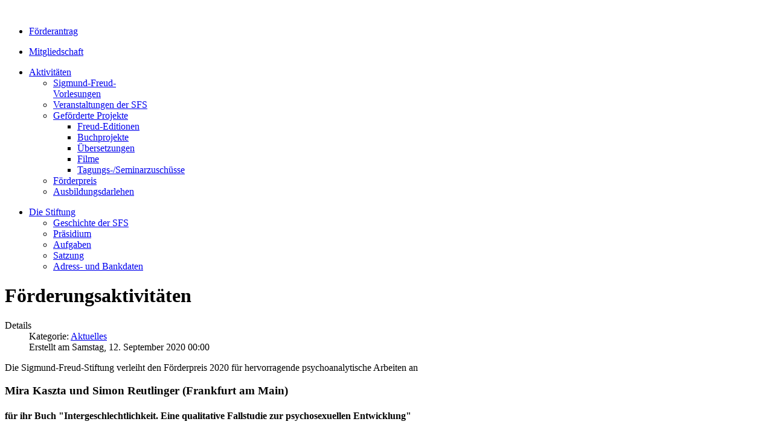

--- FILE ---
content_type: text/html; charset=utf-8
request_url: http://sigmund-freud-stiftung.de/index.php/aktivitaeten/foerder2/80-aktuelles/226-foerderpreis-2020-der-sfs
body_size: 33896
content:
<!DOCTYPE html PUBLIC "-//W3C//DTD XHTML 1.0 Transitional//EN" "http://www.w3.org/TR/xhtml1/DTD/xhtml1-transitional.dtd">
<html xmlns="http://www.w3.org/1999/xhtml" xml:lang="de-de" lang="de-de" dir="ltr" >
<head>
<!-- viewport fix for some devices -->
<meta name="viewport" content="width=device-width, initial-scale=1.0" />

<!-- load core head -->
  <base href="http://sigmund-freud-stiftung.de/index.php/aktivitaeten/foerder2/80-aktuelles/226-foerderpreis-2020-der-sfs" />
  <meta http-equiv="content-type" content="text/html; charset=utf-8" />
  <meta name="keywords" content="sigmund freud, freud, psychoanalyse, mitscherlich, stiftung, förderung" />
  <meta name="author" content="johannes" />
  <meta name="description" content="Website der Sigmund-Freud-Stiftung zur Förderung der Psychoanalyse e. V." />
  <meta name="generator" content="Joomla! - Open Source Content Management" />
  <title>Förderpreis 2020 der Sigmund-Freud-Stiftung</title>
  <link rel="stylesheet" href="/media/system/css/modal.css" type="text/css" />
  <link rel="stylesheet" href="/templates/jm-minima/css/djmegamenu.css" type="text/css" />
  <script src="/media/system/js/mootools-core.js" type="text/javascript"></script>
  <script src="/media/system/js/core.js" type="text/javascript"></script>
  <script src="/media/system/js/caption.js" type="text/javascript"></script>
  <script src="/media/system/js/modal.js" type="text/javascript"></script>
  <script src="/media/system/js/mootools-more.js" type="text/javascript"></script>
  <script src="/modules/mod_djmegamenu/assets/js/djmegamenu.js" type="text/javascript"></script>
  <script type="text/javascript">
window.addEvent('load', function() {
				new JCaption('img.caption');
			});
		window.addEvent('domready', function() {

			SqueezeBox.initialize({});
			SqueezeBox.assign($$('a.modal'), {
				parse: 'rel'
			});
		});window.addEvent('domready', function() {
			$$('.hasTip').each(function(el) {
				var title = el.get('title');
				if (title) {
					var parts = title.split('::', 2);
					el.store('tip:title', parts[0]);
					el.store('tip:text', parts[1]);
				}
			});
			var JTooltips = new Tips($$('.hasTip'), { maxTitleChars: 50, fixed: false});
		});function keepAlive() {	var myAjax = new Request({method: "get", url: "index.php"}).send();} window.addEvent("domready", function(){ keepAlive.periodical(840000); });window.addEvent('domready',function(){ this.djmegamenu226 = new DJMegaMenus(document.id('dj-megamenu226'), {wrap: document.id(''), transition: 'cubic:out', duration: 200, delay: 500, event: 'mouseenter',
		h: true, w: false, o: true, hs: true, ws: true, os: true }); });window.addEvent('domready',function(){ this.djmegamenu190 = new DJMegaMenus(document.id('dj-megamenu190'), {wrap: document.id(''), transition: 'cubic:out', duration: 200, delay: 500, event: 'mouseenter',
		h: true, w: false, o: true, hs: true, ws: true, os: true }); });window.addEvent('domready',function(){ this.djmegamenu219 = new DJMegaMenus(document.id('dj-megamenu219'), {wrap: document.id(''), transition: 'cubic:out', duration: 200, delay: 500, event: 'mouseenter',
		h: true, w: false, o: true, hs: true, ws: true, os: true }); });window.addEvent('domready',function(){ this.djmegamenu218 = new DJMegaMenus(document.id('dj-megamenu218'), {wrap: document.id(''), transition: 'cubic:out', duration: 200, delay: 500, event: 'mouseenter',
		h: true, w: false, o: true, hs: true, ws: true, os: true }); });
  </script>


	<link href="http://sigmund-freud-stiftung.de/templates/jm-minima/css/normalize.css" rel="stylesheet" type="text/css" />
    <link href="http://sigmund-freud-stiftung.de/templates/jm-minima/css/template.css" rel="stylesheet" type="text/css" />
            <link href="http://sigmund-freud-stiftung.de/templates/jm-minima/css/style1.css" rel="stylesheet" media="all" type="text/css" />
            
<!-- load css for rtl option -->

<!-- load animated buttons -->
	<link href="http://sigmund-freud-stiftung.de/templates/jm-minima/css/animated-buttons.css" rel="stylesheet" type="text/css" />

<!-- load custom.css -->
<link href="http://sigmund-freud-stiftung.de/templates/jm-minima/css/custom.css" rel="stylesheet" type="text/css" />

<link href="http://sigmund-freud-stiftung.de/cache/tpl-jm-minima/custom_44b80bc994d86c3b0ad8fb44907a9d80.css" rel="stylesheet" type="text/css" />
<link href="http://sigmund-freud-stiftung.de/cache/tpl-jm-minima/responsive_44b80bc994d86c3b0ad8fb44907a9d80.css" rel="stylesheet" type="text/css" />
<!--[if IE 7]>
<link href="http://sigmund-freud-stiftung.de/templates/jm-minima/css/ie7.css" rel="stylesheet" type="text/css" />
<![endif]-->

<!--[if lte IE 8]>
<link href="http://sigmund-freud-stiftung.de/templates/jm-minima/css/ie8.css" rel="stylesheet" type="text/css" />
<![endif]-->

<!--[if IE 9]>
<link href="http://sigmund-freud-stiftung.de/templates/jm-minima/css/ie9.css" rel="stylesheet" type="text/css" />
<![endif]-->

<!-- load google webfont -->
	<link href="http://sigmund-freud-stiftung.de/templates/jm-minima/images/favicon.ico" rel="Shortcut Icon" />
	<link rel="stylesheet" type="text/css" href="http://fonts.googleapis.com/css?family=Open+Sans:700,600,300,400" />
	<link rel="stylesheet" type="text/css" href="http://fonts.googleapis.com/css?family=Open+Sans:700,600,300,400" />
	<link rel="stylesheet" type="text/css" href="http://fonts.googleapis.com/css?family=Open+Sans:700,600,300,400" />
	<link rel="stylesheet" type="text/css" href="http://fonts.googleapis.com/css?family=Open+Sans:700,600,300,400" />
	<link rel="stylesheet" type="text/css" href="http://fonts.googleapis.com/css?family=Open+Sans:700,600,300,400" />

<!-- load template scripts -->
<script language="javascript" type="text/javascript" src="http://sigmund-freud-stiftung.de/templates/jm-minima/lib/js/scripts.js"></script>
<script type="text/javascript">
	$template_path = 'http://sigmund-freud-stiftung.de//templates/jm-minima';
</script>
	<script language="javascript" type="text/javascript" src="http://sigmund-freud-stiftung.de/templates/jm-minima/lib/js/template_scripts.js"></script>

<!-- BEGIN Advanced Google Analytics - http://deconf.com/advanced-google-analytics-joomla/ -->

<script src="//ajax.googleapis.com/ajax/libs/jquery/1.8.3/jquery.min.js"></script>
<script type="text/javascript">jQuery.noConflict();</script><script type="text/javascript">
(function($){
    $(window).load(function() {
            $('a').filter(function() {
				return this.href.match(/.*\.(zip|mp3|mpeg|pdf|doc*|ppt*|xls*|jpeg|png|gif|tiff)/);
            }).click(function(e) {
                ga('send','event', 'download', 'click', this.href);
            });
            $('a[href^="mailto"]').click(function(e) {
                ga('send','event', 'email', 'send', this.href);
             });
            var loc = location.host.split('.');
            while (loc.length > 2) { loc.shift(); }
            loc = loc.join('.');
            var localURLs = [
                              loc,
                              'http://sfs-test-joomla.sigmund-freud-stiftung.de'
                            ];
            $('a[href^="http"]').filter(function() {
                for (var i = 0; i < localURLs.length; i++) {
                    if (this.href.indexOf(localURLs[i]) == -1) return this.href;
                }
            }).click(function(e) {
                ga('send','event', 'outbound', 'click', this.href);
            });
    });
})(jQuery);
</script>
<script type="text/javascript">
  (function(i,s,o,g,r,a,m){i['GoogleAnalyticsObject']=r;i[r]=i[r]||function(){
  (i[r].q=i[r].q||[]).push(arguments)},i[r].l=1*new Date();a=s.createElement(o),
  m=s.getElementsByTagName(o)[0];a.async=1;a.src=g;m.parentNode.insertBefore(a,m)
  })(window,document,'script','//www.google-analytics.com/analytics.js','ga');
  ga('create', 'UA-54035565-1', 'sigmund-freud-stiftung.de');  
  
ga('set', 'dimension2', 'Aktuelles');
ga('set', 'dimension3', '2020');
ga('send', 'pageview');
</script>
<!-- END Advanced Google Analytics -->


</head>
<body>
<div id="jm-allpage"  class="notopbar">
        <div id="jm-menu-bar">
        <div class="jm-container">  
            <div class="jm-container-space clearfix"> 
                                        <div id="jm-logo-sitedesc">
                  <h1 id="jm-logo">
                      <a href="http://sigmund-freud-stiftung.de/" onfocus="blur()" ><img src="http://sigmund-freud-stiftung.de/images/SFS_logo_neu.png" alt="" border="0" /></a>
                  </h1>
                                </div>
                              
              <div id="jm-djmenu" class="clearfix">
                  <ul id="dj-megamenu226" class="dj-megamenu ">
<li class="dj-up itemid538 first"><a class="dj-up_a  " href="/index.php/foerderung-beantragen" ><span >Förderantrag</span></a></li></ul>
<ul id="dj-megamenu190" class="dj-megamenu ">
<li class="dj-up itemid537 first"><a class="dj-up_a  " href="/index.php/mitglied-werden" ><span >Mitgliedschaft</span></a></li></ul>
<ul id="dj-megamenu219" class="dj-megamenu ">
<li class="dj-up itemid570 first active parent"><a class="dj-up_a active " href="/index.php/aktivitaeten" ><span class="dj-drop" >Aktivitäten</span></a><div class="dj-subwrap" style="width:200px"><div class="dj-subcol" style="width:200px"><ul class="dj-submenu"><li class="itemid546 first"><a href="/index.php/aktivitaeten/sigmund-freud-vorlesungen" >Sigmund-Freud-Vorlesungen</a></li><li class="itemid553"><a href="/index.php/aktivitaeten/veranstaltungen-der-sfs" >Veranstaltungen der SFS</a></li><li class="itemid531 current active parent"><a class="dj-more-active active " href="/index.php/aktivitaeten/foerder2" >Geförderte Projekte</a><div class="dj-subwrap" style="width:200px"><div class="dj-subcol" style="width:200px"><ul class="dj-submenu"><li class="itemid532 first"><a href="/index.php/aktivitaeten/foerder2/freud-editionen" >Freud-Editionen</a></li><li class="itemid533"><a href="/index.php/aktivitaeten/foerder2/buchprojekte" >Buchprojekte</a></li><li class="itemid534"><a href="/index.php/aktivitaeten/foerder2/uebersetzungen" >Übersetzungen</a></li><li class="itemid535"><a href="/index.php/aktivitaeten/foerder2/filme" >Filme</a></li><li class="itemid585"><a href="/index.php/aktivitaeten/foerder2/tagungs-seminarzuschuesse" >Tagungs-/Seminarzuschüsse</a></li></ul></div><div style="clear:both;height:0"></div></div></li><li class="itemid555"><a href="/index.php/aktivitaeten/foerderpreis" >Förderpreis</a></li><li class="itemid556"><a href="/index.php/aktivitaeten/ausbildungsdarlehen" >Ausbildungsdarlehen</a></li></ul></div><div style="clear:both;height:0"></div></div></li></ul>
<ul id="dj-megamenu218" class="dj-megamenu ">
<li class="dj-up itemid569 first parent"><a class="dj-up_a  " href="/index.php/die-stiftung" ><span class="dj-drop" >Die Stiftung</span></a><div class="dj-subwrap" style="width:px"><div class="dj-subcol" style="width:200px"><ul class="dj-submenu"><li class="itemid548 first"><a href="/index.php/die-stiftung/geschichte-der-sfs" >Geschichte der SFS</a></li><li class="itemid549"><a href="/index.php/die-stiftung/praesidium" >Präsidium</a></li><li class="itemid550"><a href="/index.php/die-stiftung/aufgaben" >Aufgaben</a></li><li class="itemid551"><a href="/index.php/die-stiftung/satzung" >Satzung</a></li><li class="itemid541"><a href="/index.php/die-stiftung/adress-und-bankdaten" >Adress- und Bankdaten</a></li></ul></div><div style="clear:both;height:0"></div></div></li></ul>

              </div>
               
                        </div>         
        </div>
    </div>
            <div id="jm-top" class="jm-container">
        <div class="jm-container-space">
                <div id="jm-top1">
            <div class="top1 count_1"><div class="rowcount_1 clearfix"><div class="top1-in box1 top1-row-first top1-row-last"><div class="top1-bg"><div class="jm-module  clearfix" id="Mod212">
    <div class="jm-module-in">       
                <div class="jm-module-content clearfix notitle">
            

<div class="custom"  >
	<p><span style="font-size: large;"> </span></p></div>
        </div>
    </div>
</div>
</div></div></div></div>        </div>
                        </div>
    </div>
               
    <div id="jm-midpage" >
        <div class="jm-container">
            <div class="jm-container-space">        
                <div id="jm-main" class="lcr scheme3">
                  <div id="jm-main-wrapper" class="clearfix">
                        <div id="jm-content">
                            <div id="jm-content-in">
                                                                                                                                            <div id="jm-maincontent">
                                
<div id="system-message-container">
</div>
                                <div class="item-page">
	<h1>
	Förderungsaktivitäten	</h1>






	<dl class="article-info">
	<dt class="article-info-term">Details</dt>
	<dd class="category-name">
				Kategorie: <a href="/index.php/aktivitaeten/foerder2/80-aktuelles">Aktuelles</a>		</dd>
	<dd class="create">
	Erstellt am Samstag, 12. September 2020 00:00	</dd>
	</dl>



<p>Die Sigmund-Freud-Stiftung verleiht den Förderpreis 2020 für hervorragende psychoanalytische Arbeiten an</p>
<h3><span>Mira Kaszta und Simon Reutlinger </span>(Frankfurt am Main)</h3>
<h4><span>für ihr Buch "</span>Intergeschlechtlichkeit. Eine qualitative Fallstudie zur psychosexuellen Entwicklung"</h4>
<p><span>Frankfurt a.M.: Brandes &amp; Apsel 2020</span></p>
<p>Mit dem Förderpreis möchten wir insbesondere psychoanalytischen Arbeiten junger Wissenschaftlerinnen und Wissenschaftler fördern. Wir freuen, dass wir den Preis 2020 an zwei junge Kollegen in psychoanalytischer Ausbildung verleihen konnten. Hervorzuheben in  ihrer Arbeit zur Intergeschlechtlichkeit sind insbesondere die einfühlsamen narrativen Interviews und die sich aus ihnen ergebenden offenen Fragen zur geschlechtlichen Identität, die auch noch einer psychoanalytischen Durchdringung harren. </p>
<p> </p>
<p><img src="/images/Buchcover_klein/showcover.jpeg" border="0" alt="Intergeschlechtlichtkeit" title="Kasszta &amp; Reutlinger: Intergeschlechtlichkeit" /> </p>
<p>"Intersexuell, transsexuell, queer, hetero- oder homonormativ – Intergeschlechtlichkeit ist etwas anderes als eine sexuelle Orientierung! Was bedeutet es, ohne eindeutiges körperliches Geschlecht aufzuwachsen? Mira Kaszta und Simon Reutlinger sind dieser Frage nachgegangen. In fünf narrativen Interviews stellen sie intergeschlechtliche Menschen vor und fassen die Erzählungen ihrer Intergeschlechtlichkeit zu dynamischen Lebensgeschichten zusammen.<br />Den theoretischen Hintergrund dieser psycho­logisch-psychoanalytischen Studie bilden Laplanches Allgemeine Verführungstheorie sowie die Beschreibung der adoleszenten Entwicklung von Laufer und Laufer. Die Interviewpartner*innen kommen selbst zu Wort und berichten von ihrem oft mühevollen Weg, sich im Leben in und mit einem Körper zurechtzufinden, für den die soziale Öffentlichkeit, aber auch die Medizin und das Justizsystem erschütternd wenig Verständnis haben." (Beschreibung des Verlags)</p> 
	
</div>

                            </div>
                                                                                                                </div>
                        </div>
                                                <div id="jm-left">
                            <div id="jm-left-in">
                                <div class="jm-module  clearfix" id="Mod192">
    <div class="jm-module-in">       
         
           <h3 class="jm-title">Aktivitäten</h3>
                <div class="jm-module-content clearfix ">
            
<ul class="menu">
<li class="item-546"><a href="/index.php/aktivitaeten/sigmund-freud-vorlesungen" >Sigmund-Freud-Vorlesungen</a></li><li class="item-553"><a href="/index.php/aktivitaeten/veranstaltungen-der-sfs" >Veranstaltungen der SFS</a></li><li class="item-531 current active deeper parent"><a href="/index.php/aktivitaeten/foerder2" >Geförderte Projekte</a><ul><li class="item-532"><a href="/index.php/aktivitaeten/foerder2/freud-editionen" >Freud-Editionen</a></li><li class="item-533"><a href="/index.php/aktivitaeten/foerder2/buchprojekte" >Buchprojekte</a></li><li class="item-534"><a href="/index.php/aktivitaeten/foerder2/uebersetzungen" >Übersetzungen</a></li><li class="item-535"><a href="/index.php/aktivitaeten/foerder2/filme" >Filme</a></li><li class="item-585"><a href="/index.php/aktivitaeten/foerder2/tagungs-seminarzuschuesse" >Tagungs-/Seminarzuschüsse</a></li></ul></li><li class="item-555"><a href="/index.php/aktivitaeten/foerderpreis" >Förderpreis</a></li><li class="item-556"><a href="/index.php/aktivitaeten/ausbildungsdarlehen" >Ausbildungsdarlehen</a></li></ul>
        </div>
    </div>
</div>

                            </div>
                        </div>
                                                                        <div id="jm-right">
                            <div id="jm-right-in">
                                <div class="jm-module class_aktuelles clearfix" id="Mod194">
    <div class="jm-module-in">       
         
           <h3 class="jm-title">Aktuelles</h3>
                <div class="jm-module-content clearfix ">
            <ul class="category-moduleclass_aktuelles">
		    <li>
	   	<h5>
	   			<a class="mod-articles-category-title " href="/index.php/aktivitaeten/foerder2/80-aktuelles/237-37-sigmund-freud-vorlesung">
		37. Sigmund-Freud-Vorlesung        </a>
                </h5>

       			        			<span class="mod-articles-category-date">01.09.2025</span>
							<p class="mod-articles-category-introtext">
			Herr Prof. Dr. Dr. Rolf-Peter Warsitz (Kassel)
<strong>"Moses und Ödipus als Chiffren der Psychoanalyse</strong>" 

 
LAUDATIO: Frau Dr....			</p>
		
					<p class="mod-articles-category-readmore">
				<a class="mod-articles-category-title " href="/index.php/aktivitaeten/foerder2/80-aktuelles/237-37-sigmund-freud-vorlesung">
		        Weiterlesen...	        </a>
			</p>
			</li>
		    <li>
	   	<h5>
	   			<a class="mod-articles-category-title " href="/index.php/aktivitaeten/foerder2/80-aktuelles/235-36-sigmund-freud-vorlesung">
		36. Sigmund-Freud-Vorlesung        </a>
                </h5>

       			        			<span class="mod-articles-category-date">01.05.2024</span>
							<p class="mod-articles-category-introtext">
			Herr Prof. Dr. José Brunner (Tel Aviv)
<strong>"Zur Entgrenzung der Gewalt im Israel-Palästina Konflikt:</strong>...			</p>
		
					<p class="mod-articles-category-readmore">
				<a class="mod-articles-category-title " href="/index.php/aktivitaeten/foerder2/80-aktuelles/235-36-sigmund-freud-vorlesung">
		        Weiterlesen...	        </a>
			</p>
			</li>
		    <li>
	   	<h5>
	   			<a class="mod-articles-category-title " href="/index.php/aktivitaeten/foerder2/80-aktuelles/236-mitgliederversammlung-am-14-06-2024">
		Mitgliederversammlung am 14.06.2024        </a>
                </h5>

       			        			<span class="mod-articles-category-date">01.05.2024</span>
							<p class="mod-articles-category-introtext">
			Die diesjährige Mitgliederversammlung findet am Freitag, den 14.06.2024 von 18:30-20:30 Uhr in...			</p>
		
					<p class="mod-articles-category-readmore">
				<a class="mod-articles-category-title " href="/index.php/aktivitaeten/foerder2/80-aktuelles/236-mitgliederversammlung-am-14-06-2024">
		        Weiterlesen...	        </a>
			</p>
			</li>
		    <li>
	   	<h5>
	   			<a class="mod-articles-category-title " href="/index.php/aktivitaeten/foerder2/80-aktuelles/234-videoaufzeichung-34-sigmund-freud-vorlesung">
		Videoaufzeichnung der 34. Sigmund-Freud-Vorlesung Marianne Leuzinger-Bohleber        </a>
                </h5>

       			        			<span class="mod-articles-category-date">05.10.2023</span>
							<p class="mod-articles-category-introtext">
			Eine Videoaufzeichung vom Vortrag 
"<em>Depression und Generativität – Wo stehen wir heute nach 30</em>...			</p>
		
					<p class="mod-articles-category-readmore">
				<a class="mod-articles-category-title " href="/index.php/aktivitaeten/foerder2/80-aktuelles/234-videoaufzeichung-34-sigmund-freud-vorlesung">
		        Weiterlesen...	        </a>
			</p>
			</li>
		    <li>
	   	<h5>
	   			<a class="mod-articles-category-title " href="/index.php/aktivitaeten/foerder2/80-aktuelles/233-35-sigmund-freud-vorlesung">
		35. Sigmund-Freud-Vorlesung        </a>
                </h5>

       			        			<span class="mod-articles-category-date">01.10.2023</span>
							<p class="mod-articles-category-introtext">
			Herr Dr. phil. Udo Hock (Berlin)
"<em>Vorstellung - Darstellung - Entstellung. Eine Relektüre</em>...			</p>
		
					<p class="mod-articles-category-readmore">
				<a class="mod-articles-category-title " href="/index.php/aktivitaeten/foerder2/80-aktuelles/233-35-sigmund-freud-vorlesung">
		        Weiterlesen...	        </a>
			</p>
			</li>
		    <li>
	   	<h5>
	   			<a class="mod-articles-category-title " href="/index.php/aktivitaeten/foerder2/80-aktuelles/232-mitgliederversammlung-am-02-06-2023">
		Mitgliederversammlung am 02.06.2023        </a>
                </h5>

       			        			<span class="mod-articles-category-date">30.05.2023</span>
							<p class="mod-articles-category-introtext">
			Die diesjährige Mitgliederversammlung findet am 02.06.2023 von 17:00-19:00 Uhr in der Bibliothek...			</p>
		
					<p class="mod-articles-category-readmore">
				<a class="mod-articles-category-title " href="/index.php/aktivitaeten/foerder2/80-aktuelles/232-mitgliederversammlung-am-02-06-2023">
		        Weiterlesen...	        </a>
			</p>
			</li>
		    <li>
	   	<h5>
	   			<a class="mod-articles-category-title " href="/index.php/aktivitaeten/foerder2/80-aktuelles/213-33-sigmund-freud-vorlesung">
		33. Sigmund-Freud-Vorlesung        </a>
                </h5>

       			        			<span class="mod-articles-category-date">27.09.2021</span>
							<p class="mod-articles-category-introtext">
			Herr Prof. Eli Zaretsky (New York)
"Mass Psychology Today " 

LAUDATIO: Frau Dr. Hanna Gekle...			</p>
		
					<p class="mod-articles-category-readmore">
				<a class="mod-articles-category-title " href="/index.php/aktivitaeten/foerder2/80-aktuelles/213-33-sigmund-freud-vorlesung">
		        Weiterlesen...	        </a>
			</p>
			</li>
		    <li>
	   	<h5>
	   			<a class="mod-articles-category-title " href="/index.php/aktivitaeten/foerder2/80-aktuelles/222-mitgliederversammlung-am-26-06-2021">
		Mitgliederversammlung am 26.06.2021        </a>
                </h5>

       			        			<span class="mod-articles-category-date">03.06.2021</span>
							<p class="mod-articles-category-introtext">
			Die diesjährige Mitgliederversammlung findet am 26.06.2021 von 14:00-16:00 Uhr online statt....			</p>
		
					<p class="mod-articles-category-readmore">
				<a class="mod-articles-category-title " href="/index.php/aktivitaeten/foerder2/80-aktuelles/222-mitgliederversammlung-am-26-06-2021">
		        Weiterlesen...	        </a>
			</p>
			</li>
		    <li>
	   	<h5>
	   			<a class="mod-articles-category-title " href="/index.php/aktivitaeten/foerder2/80-aktuelles/223-foerderung-der-max-halberstadt-ausstellung">
		Föderung der Max Halberstadt-Ausstellung         </a>
                </h5>

       			        			<span class="mod-articles-category-date">24.02.2021</span>
							<p class="mod-articles-category-introtext">
			  
Max Halberstadt-Ausstellung im Museum für Hamburger Geschichte
 In Hambug findet bis zum 3.1.2022 die...			</p>
		
					<p class="mod-articles-category-readmore">
				<a class="mod-articles-category-title " href="/index.php/aktivitaeten/foerder2/80-aktuelles/223-foerderung-der-max-halberstadt-ausstellung">
		        Weiterlesen...	        </a>
			</p>
			</li>
		    <li>
	   	<h5>
	   			<a class="mod-articles-category-title active" href="/index.php/aktivitaeten/foerder2/80-aktuelles/226-foerderpreis-2020-der-sfs">
		Förderpreis 2020 der Sigmund-Freud-Stiftung        </a>
                </h5>

       			        			<span class="mod-articles-category-date">12.09.2020</span>
							<p class="mod-articles-category-introtext">
			Die Sigmund-Freud-Stiftung verleiht den Förderpreis 2020 für hervorragende psychoanalytische...			</p>
		
					<p class="mod-articles-category-readmore">
				<a class="mod-articles-category-title active" href="/index.php/aktivitaeten/foerder2/80-aktuelles/226-foerderpreis-2020-der-sfs">
		        Weiterlesen...	        </a>
			</p>
			</li>
		    <li>
	   	<h5>
	   			<a class="mod-articles-category-title " href="/index.php/aktivitaeten/foerder2/80-aktuelles/215-foerderpreis-2018-der-sfs">
		Förderpreis 2018 der Sigmund-Freud-Stiftung        </a>
                </h5>

       			        			<span class="mod-articles-category-date">12.09.2018</span>
							<p class="mod-articles-category-introtext">
			Die Sigmund-Freud-Stiftung verleiht den Förderpreis 2018 für hervorragende psychoanalytische...			</p>
		
					<p class="mod-articles-category-readmore">
				<a class="mod-articles-category-title " href="/index.php/aktivitaeten/foerder2/80-aktuelles/215-foerderpreis-2018-der-sfs">
		        Weiterlesen...	        </a>
			</p>
			</li>
		    <li>
	   	<h5>
	   			<a class="mod-articles-category-title " href="/index.php/aktivitaeten/foerder2/80-aktuelles/199-aussschreibung-foerderpreis-der-sfs-2018">
		Ausschreibung Förderpreis der Sigmund-Freud-Stiftung 2018        </a>
                </h5>

       			        			<span class="mod-articles-category-date">12.07.2017</span>
							<p class="mod-articles-category-introtext">
			Die Sigmund-Freud-Stiftung schreibt für das Jahr 2018 einen Förderpreis für hervorragende...			</p>
		
					<p class="mod-articles-category-readmore">
				<a class="mod-articles-category-title " href="/index.php/aktivitaeten/foerder2/80-aktuelles/199-aussschreibung-foerderpreis-der-sfs-2018">
		        Weiterlesen...	        </a>
			</p>
			</li>
		    <li>
	   	<h5>
	   			<a class="mod-articles-category-title " href="/index.php/aktivitaeten/foerder2/80-aktuelles/208-vortrag-marion-oliner">
		Vortrag Marion Oliner        </a>
                </h5>

       			        			<span class="mod-articles-category-date">20.05.2016</span>
							<p class="mod-articles-category-introtext">
			Marion Oliner 
 <em>Psychische Realität im Kontext. Reflexionen über Trauma, Psychoanalyse und</em>...			</p>
		
					<p class="mod-articles-category-readmore">
				<a class="mod-articles-category-title " href="/index.php/aktivitaeten/foerder2/80-aktuelles/208-vortrag-marion-oliner">
		        Weiterlesen...	        </a>
			</p>
			</li>
		    <li>
	   	<h5>
	   			<a class="mod-articles-category-title " href="/index.php/aktivitaeten/foerder2/80-aktuelles/182-psychoanalyse-und-phaenomenologie">
		Psychoanalyse und Phänomenologie        </a>
                </h5>

       			        			<span class="mod-articles-category-date">03.12.2014</span>
							<p class="mod-articles-category-introtext">
			Am 29.11.2014 fand die dritte Arbeitstagung mit Prof. Dr. Bernhard Waldenfels statt. Waldenfels...			</p>
		
					<p class="mod-articles-category-readmore">
				<a class="mod-articles-category-title " href="/index.php/aktivitaeten/foerder2/80-aktuelles/182-psychoanalyse-und-phaenomenologie">
		        Weiterlesen...	        </a>
			</p>
			</li>
		    <li>
	   	<h5>
	   			<a class="mod-articles-category-title " href="/index.php/aktivitaeten/foerder2/80-aktuelles/190-verleighung-der-ehrenmitgliedschaft-an-sibylle-drews">
		Verleihung der Ehrenmitgliedschaft an Sibylle Drews        </a>
                </h5>

       			        			<span class="mod-articles-category-date">07.11.2014</span>
							<p class="mod-articles-category-introtext">
			Verleihung der Ehrenmitgliedschaft der Sigmund-Freud-Stiftung an Sibylle Drews			</p>
		
					<p class="mod-articles-category-readmore">
				<a class="mod-articles-category-title " href="/index.php/aktivitaeten/foerder2/80-aktuelles/190-verleighung-der-ehrenmitgliedschaft-an-sibylle-drews">
		        Weiterlesen...	        </a>
			</p>
			</li>
		    <li>
	   	<h5>
	   			<a class="mod-articles-category-title " href="/index.php/aktivitaeten/foerder2/80-aktuelles/91-bericht-43-mitgliederversammlung">
		Bericht 43. Mitgliederversammlung        </a>
                </h5>

       			        			<span class="mod-articles-category-date">07.04.2014</span>
							<p class="mod-articles-category-introtext">
			Die 43. Mitgliederversammlung der SFS fand am 5. April 2014 im Frankfurter Psychoanalytischen...			</p>
		
					<p class="mod-articles-category-readmore">
				<a class="mod-articles-category-title " href="/index.php/aktivitaeten/foerder2/80-aktuelles/91-bericht-43-mitgliederversammlung">
		        Weiterlesen...	        </a>
			</p>
			</li>
		    <li>
	   	<h5>
	   			<a class="mod-articles-category-title " href="/index.php/aktivitaeten/foerder2/80-aktuelles/90-pressemitteilung-zur-26-sigmund-freud-vorlesung">
		Pressemitteilung zur 26. Sigmund-Freud-Vorlesung        </a>
                </h5>

       			        			<span class="mod-articles-category-date">05.11.2013</span>
							<p class="mod-articles-category-introtext">
			Die diesjährige Sigmund-Freud-Vorlesung hielt Prof. Dr. Ulrich Oevermann zum Thema „Konstruktion...			</p>
		
					<p class="mod-articles-category-readmore">
				<a class="mod-articles-category-title " href="/index.php/aktivitaeten/foerder2/80-aktuelles/90-pressemitteilung-zur-26-sigmund-freud-vorlesung">
		        Weiterlesen...	        </a>
			</p>
			</li>
	</ul>
        </div>
    </div>
</div>

                            </div>
                        </div>
                            
                </div>  
                </div>  
          </div>        
        </div>              
    </div>
      
    <div id="jm-footer">
        <div class="jm-container">
            <div class="jm-container-space clearfix">                      
                                <div id="jm-footer-mod">
                   <div class="footer-mod count_3"><div class="rowcount_3 clearfix"><div class="footer-mod-in box1 footer-mod-row-first"><div class="footer-mod-bg"><div class="jm-module blank-ms clearfix" id="Mod171">
    <div class="jm-module-in">       
         
           <h3 class="jm-title">Impressum</h3>
                <div class="jm-module-content clearfix ">
            

<div class="customblank-ms"  >
	<p>Diensteanbieter:</p>
<p>Sigmund-Freud-Stiftung zur Förderung der Psychoanalyse e. V.</p>
<p><span>c/o Anna-Freud-Institut</span></p>
<p><span>Myliusstraße 20</span></p>
<p>60323 Frankfurt a. M.</p>
<p> </p>
<p>Vorsitzende: Dr. Hanna Gekle</p></div>
        </div>
    </div>
</div>
</div></div><div class="footer-mod-in box2"><div class="footer-mod-bg"><div class="jm-module  clearfix" id="Mod189">
    <div class="jm-module-in">       
         
           <h3 class="jm-title">Links</h3>
                <div class="jm-module-content clearfix ">
            <ul class="weblinks">
<li>
	<a href="http://www.dpv-psa.de" rel="no follow">DPV</a>	
	</li>
<li>
	<a href="http://www.fpi.de" rel="no follow">FPI</a>	
	</li>
</ul>
        </div>
    </div>
</div>
</div></div><div class="footer-mod-in box3 footer-mod-row-last"><div class="footer-mod-bg"><div class="jm-module  clearfix" id="Mod211">
    <div class="jm-module-in">       
         
           <h3 class="jm-title">Anmeldung</h3>
                <div class="jm-module-content clearfix ">
            <form action="/index.php/aktivitaeten/foerder2" method="post" id="login-form" >
		<fieldset class="userdata">
	<p id="form-login-username">
		<label for="modlgn-username">Benutzername</label>
		<input id="modlgn-username" type="text" name="username" class="inputbox"  size="18" />
	</p>
	<p id="form-login-password">
		<label for="modlgn-passwd">Passwort</label>
		<input id="modlgn-passwd" type="password" name="password" class="inputbox" size="18"  />
	</p>
		<p id="form-login-remember">
		<label for="modlgn-remember">Angemeldet bleiben</label>
		<input id="modlgn-remember" type="checkbox" name="remember" class="inputbox" value="yes"/>
	</p>
		<input type="submit" name="Submit" class="button" value="Anmelden" />
	<input type="hidden" name="option" value="com_users" />
	<input type="hidden" name="task" value="user.login" />
	<input type="hidden" name="return" value="aW5kZXgucGhwP0l0ZW1pZD01ODc=" />
	<input type="hidden" name="4cb8dbe20c1c6978f2e076aa5086eaa0" value="1" />	</fieldset>
	<ul>
		<li>
			<a href="/index.php/component/users/?view=reset">
			Passwort vergessen?</a>
		</li>
		<li>
			<a href="/index.php/component/users/?view=remind">
			Benutzername vergessen?</a>
		</li>
			</ul>
	</form>
        </div>
    </div>
</div>
</div></div></div></div>                </div>
                         
                                <p id="jm-back-top"><a id="backtotop" href="javascript:void(0)"><span>&nbsp;</span></a></p>
                                                <div id="jm-footer-border" ></div>
                                                 <div id="jm-footer-right">
                    <div id="jm-poweredby">
                        Designed by <a href="http://www.design-joomla.de/" onfocus="blur()" target="_blank" title="Joomla Templates">design joomla</a>
                    </div>
                                    </div>     
            </div>  
        </div>  
    </div>
</div>

</body>
</html>

--- FILE ---
content_type: text/plain
request_url: https://www.google-analytics.com/j/collect?v=1&_v=j102&a=311708090&t=pageview&_s=1&dl=http%3A%2F%2Fsigmund-freud-stiftung.de%2Findex.php%2Faktivitaeten%2Ffoerder2%2F80-aktuelles%2F226-foerderpreis-2020-der-sfs&ul=en-us%40posix&dt=F%C3%B6rderpreis%202020%20der%20Sigmund-Freud-Stiftung&sr=1280x720&vp=1280x720&_u=YEBAAAABAAAAACAAI~&jid=1005617854&gjid=1795406724&cid=880508404.1769298159&tid=UA-54035565-1&_gid=2048535752.1769298159&_r=1&_slc=1&cd2=Aktuelles&cd3=2020&z=756439300
body_size: -288
content:
2,cG-T3MV6BY6MD